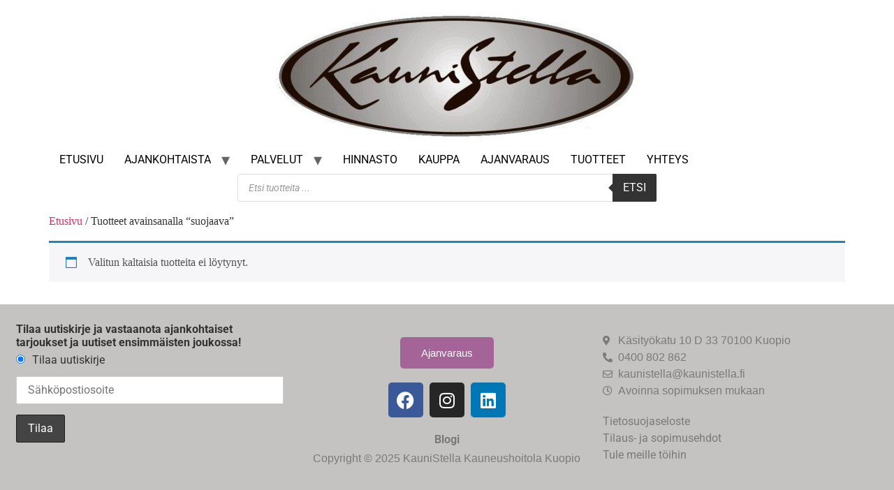

--- FILE ---
content_type: text/css
request_url: https://www.kaunistella.fi/wp-content/uploads/elementor/css/post-491.css?ver=1757415531
body_size: 892
content:
.elementor-491 .elementor-element.elementor-element-dbc5ebe:not(.elementor-motion-effects-element-type-background), .elementor-491 .elementor-element.elementor-element-dbc5ebe > .elementor-motion-effects-container > .elementor-motion-effects-layer{background-color:#C4C3C1;}.elementor-491 .elementor-element.elementor-element-dbc5ebe > .elementor-container{max-width:1277px;}.elementor-491 .elementor-element.elementor-element-dbc5ebe{transition:background 0.3s, border 0.3s, border-radius 0.3s, box-shadow 0.3s;}.elementor-491 .elementor-element.elementor-element-dbc5ebe > .elementor-background-overlay{transition:background 0.3s, border-radius 0.3s, opacity 0.3s;}.elementor-491 .elementor-element.elementor-element-5ce00ad:not(.elementor-motion-effects-element-type-background) > .elementor-widget-wrap, .elementor-491 .elementor-element.elementor-element-5ce00ad > .elementor-widget-wrap > .elementor-motion-effects-container > .elementor-motion-effects-layer{background-color:#C4C3C1;}.elementor-491 .elementor-element.elementor-element-5ce00ad > .elementor-element-populated{transition:background 0.3s, border 0.3s, border-radius 0.3s, box-shadow 0.3s;}.elementor-491 .elementor-element.elementor-element-5ce00ad > .elementor-element-populated > .elementor-background-overlay{transition:background 0.3s, border-radius 0.3s, opacity 0.3s;}.elementor-491 .elementor-element.elementor-element-5173d8e > .elementor-widget-container{margin:11px 11px 11px 11px;padding:0px 0px 0px 0px;}.elementor-491 .elementor-element.elementor-element-48d7ac9{--spacer-size:17px;}.elementor-491 .elementor-element.elementor-element-5dd5314 .ekit-btn-wraper .elementskit-btn{justify-content:center;}.elementor-491 .elementor-element.elementor-element-5dd5314 .elementskit-btn{background-color:#A46497;font-family:"Muli", Sans-serif;color:#FFFFFF;fill:#FFFFFF;border-style:none;}.elementor-491 .elementor-element.elementor-element-5dd5314 .elementskit-btn:hover{background-color:#A46497;color:#ffffff;fill:#ffffff;}.elementor-491 .elementor-element.elementor-element-c2ad255{--grid-template-columns:repeat(0, auto);--grid-column-gap:5px;--grid-row-gap:0px;}.elementor-491 .elementor-element.elementor-element-c2ad255 .elementor-widget-container{text-align:center;}.elementor-widget-text-editor{font-family:var( --e-global-typography-text-font-family ), Sans-serif;font-weight:var( --e-global-typography-text-font-weight );color:var( --e-global-color-text );}.elementor-widget-text-editor.elementor-drop-cap-view-stacked .elementor-drop-cap{background-color:var( --e-global-color-primary );}.elementor-widget-text-editor.elementor-drop-cap-view-framed .elementor-drop-cap, .elementor-widget-text-editor.elementor-drop-cap-view-default .elementor-drop-cap{color:var( --e-global-color-primary );border-color:var( --e-global-color-primary );}.elementor-491 .elementor-element.elementor-element-63f0be0{text-align:center;}.elementor-widget-copyright .hfe-copyright-wrapper a, .elementor-widget-copyright .hfe-copyright-wrapper{color:var( --e-global-color-text );}.elementor-widget-copyright .hfe-copyright-wrapper, .elementor-widget-copyright .hfe-copyright-wrapper a{font-family:var( --e-global-typography-text-font-family ), Sans-serif;font-weight:var( --e-global-typography-text-font-weight );}.elementor-491 .elementor-element.elementor-element-3d8680e .hfe-copyright-wrapper{text-align:center;}.elementor-491 .elementor-element.elementor-element-3d8680e > .elementor-widget-container{margin:-31px 0px 0px 0px;}.elementor-491 .elementor-element.elementor-element-3d8680e .hfe-copyright-wrapper, .elementor-491 .elementor-element.elementor-element-3d8680e .hfe-copyright-wrapper a{font-family:"Muli", Sans-serif;}.elementor-491 .elementor-element.elementor-element-7d08708{--spacer-size:40px;}.elementor-491 .elementor-element.elementor-element-8fa6d84{--spacer-size:10px;}.elementor-widget-icon-list .elementor-icon-list-item:not(:last-child):after{border-color:var( --e-global-color-text );}.elementor-widget-icon-list .elementor-icon-list-icon i{color:var( --e-global-color-primary );}.elementor-widget-icon-list .elementor-icon-list-icon svg{fill:var( --e-global-color-primary );}.elementor-widget-icon-list .elementor-icon-list-item > .elementor-icon-list-text, .elementor-widget-icon-list .elementor-icon-list-item > a{font-family:var( --e-global-typography-text-font-family ), Sans-serif;font-weight:var( --e-global-typography-text-font-weight );}.elementor-widget-icon-list .elementor-icon-list-text{color:var( --e-global-color-secondary );}.elementor-491 .elementor-element.elementor-element-05e99a5 .elementor-icon-list-icon i{color:#7A7A7A;transition:color 0.3s;}.elementor-491 .elementor-element.elementor-element-05e99a5 .elementor-icon-list-icon svg{fill:#7A7A7A;transition:fill 0.3s;}.elementor-491 .elementor-element.elementor-element-05e99a5{--e-icon-list-icon-size:14px;--icon-vertical-offset:0px;}.elementor-491 .elementor-element.elementor-element-05e99a5 .elementor-icon-list-item > .elementor-icon-list-text, .elementor-491 .elementor-element.elementor-element-05e99a5 .elementor-icon-list-item > a{font-family:"Muli", Sans-serif;}.elementor-491 .elementor-element.elementor-element-05e99a5 .elementor-icon-list-text{color:#7A7A7A;transition:color 0.3s;}.elementor-491 .elementor-element.elementor-element-2ae22dd{--spacer-size:41px;}

--- FILE ---
content_type: text/css
request_url: https://www.kaunistella.fi/wp-content/themes/hello-elementor-child/style.css?ver=0.1
body_size: 714
content:
/*
Theme Name:   Hello-elementor Child
Description:  Hello-elementor lapsiteema
Author: Tiina Vilppola
Template:     hello-elementor
Version:      0.1
*/

h1.entry-title {
    display: none;
}

nav.site-navigation {
    font-size: 16px;
    text-transform: uppercase;
	margin-right: 38px;
}

nav.site-navigation a {
    color: #000000;
}

img.custom-logo {
    margin-left: 325px;
}

a.cta-button.effect-1 {
    display: none;
}

h2.title {
    margin-left: 140px;
}

div.eael-call-to-action.bg-lite.cta-left {
    font-family: Muli;
}


h2.woocommerce-loop-product__title {
    color: #000000;
}

h1.woocommerce-products-header__title.page-title {
    display: none;
}

button.single_add_to_cart_button.button.alt {
    text-transform: none;
    font-weight: normal;
}

a.woocommerce-LoopProduct-link.woocommerce-loop-product__link {
    font-family: Muli;
}

main.site-main {
    font-family: Muli;
}

div.page-content h2 a {
    color: #000000;
}

td.product-name a {
    color: #000000;
}

a.shipping-calculator-button {
    color: #000000;
}

a.added_to_cart.wc-forward {
    color: #000000;
}

a.showcoupon {
    color: #000000;
}

h1.title {
    font-variant: normal;
    text-transform: none;
}

a.xoo-wsc-remove {
    color: #000000;
}

div.xoo-wsc-sum-col a {
    color: #000000;
}

a.woocommerce-privacy-policy-link {
    color: #A46497;
}

a.woocommerce-terms-and-conditions-link {
    color: #A46497;
}

a.button.xoo-wsc-cont.btn {
    color: #000000;
}

a.button.xoo-wsc-chkt.btn {
    color: #000000;
}

a.button.xoo-wsc-cart.btn {
    color: #000000;
}

span.posted_in a {
    color: #A46497;
}

span.tagged_as a {
    color: #A46497;
}

#mwg_gw_preview_email {
    color: #A46497;
}

a.cta-button {
    margin-left: 140px;
}

a.thickbox {
    color: #A46497;
}

div.checkout-terms-link a {
    color: #A46497;
}

div.menu_title a {
    color: #000000!important;
	font-family: Muli!important;
}

div.elementor-column-wrap.elementor-element-populated {
    font-family: Muli;
}

div.elementor-column-wrap.elementor-element-populated {
    font-family: Muli!important;
}


--- FILE ---
content_type: application/javascript
request_url: https://slotti.fi/static/js/embed.js?ver=6.8.2
body_size: 3133
content:
(()=>{"use strict";var e={278:(e,t)=>{function a(e){for(var t=[],a=0;a<e.attributes.length;a++){var n=e.attributes.item(a);0==n.name.indexOf("data-")&&t.push(n)}return t}function n(e,t,a){var n=(-1!=e.indexOf("#")?e:e+"#/").split("#");return n[0]+"#"+r(n[1],t,a)}function r(e,t,a){var n=new RegExp("([?&])"+t+"=.*?(&|$)","i"),r=-1!==e.indexOf("?")?"&":"?";return e.match(n)?e.replace(n,"$1"+t+"="+a+"$2"):e+r+t+"="+a}Object.defineProperty(t,"__esModule",{value:!0}),t.getQueryParameter=t.updateQueryParameter=t.decorateUrl=t.decorateWithDataAttributes=t.getDataAttributes=t.onDocumentReady=void 0,t.onDocumentReady=function(e){"loading"!=document.readyState?e():document.addEventListener?document.addEventListener("DOMContentLoaded",e):document.attachEvent("onreadystatechange",(function(){"complete"==document.readyState&&e()}))},t.getDataAttributes=a,t.decorateWithDataAttributes=function(e,t){var r=a(t);return r.length>0&&r.forEach((function(t){e=n(e,t.name.replace("data-",""),t.value)})),e},t.decorateUrl=n,t.updateQueryParameter=r,t.getQueryParameter=function(e){e=e.replace(/[\[]/,"\\[").replace(/[\]]/,"\\]");var t=new RegExp("[\\?&]"+e+"=([^&#]*)").exec(location.search);return null==t?null:decodeURIComponent(t[1].replace(/\+/g," "))}}},t={};function a(n){var r=t[n];if(void 0!==r)return r.exports;var o=t[n]={exports:{}};return e[n](o,o.exports,a),o.exports}(()=>{var e=a(278),t=[],n=[],r=!1;function o(e,t,a,n){if("none"!=t){var r="light";-1!=["light","dark","blue","orange"].indexOf(t)&&(r=t);var o,i,l,s=null,d="favicon-white.png";"light"==r?(o="#ffffff",i="#dddddd",l="rgba(0, 0, 0, 0.26)",s="#444444",d="favicon.png"):"dark"==r?(o="#333333",i="#444444",l="rgba(34, 34, 34, 0.4)",s="#ffffff"):"blue"==r?(o="#00bff3",i="#0bb1de",l="rgba(0, 0, 0, 0.26)",s="#ffffff"):"orange"==r&&(o="#ff7e00",i="#e2770f",l="rgba(0, 0, 0, 0.26)",s="#ffffff"),a||(a="slotti"),e.style.display="inline-block",e.style.background=o,e.style.fontFamily="Arial, Helvetica, sans-serif",e.style.font="11px system-ui",e.style.boxShadow="0 2px 5px 0 "+l,e.style.color=s,e.style.verticalAlign="middle",e.style.boxSizing="border-box";var u=20;if("small"==n?(e.style.borderRadius="16px",e.style.height="33px",e.style.padding="9px 18px",e.style.margin="2px 5px",u=16):(e.style.borderRadius="32px",e.style.height="64px",e.style.padding="22px 35px",e.style.margin="5px 10px",e.style.fontSize="14px"),e.style.textDecoration="none",e.style.textTransform="uppercase",e.style.cursor="pointer",e.style.lineHeight=u+"px","slotti"==a){var c=e.innerHTML,f='<img src="https://slotti.fi/img/'+d+'" style="height: '+u+'px; vertical-align: top; display: inline-block; margin-right: 3px;">';e.innerHTML=f+c}e.onmouseenter=function(){e.style.background=i},e.onmouseleave=function(){e.style.background=o}}}function i(e){for(var t,a=window.document.getElementsByClassName("slotti-embed-container"),n=0;n<a.length;n++)if((null===(t=a[n].attributes.getNamedItem("data-embed-id"))||void 0===t?void 0:t.value)===e)return a[n];return 1===a.length?a[0]:null}function l(a,n){if("http:"==document.location.protocol&&console.warn("Please use HTTPS on pages where you embed Slotti, or just use a booking-button / -link to direct user to a Slotti booking-page where HTTPS is used."),("large-devices"==n||"non-small-devices"==n)&&window.innerWidth<768)return!1;a.setAttribute("data-embed-id",Math.floor(999999*Math.random()+1).toString());var r=function(a,n,r){var o=null;a instanceof HTMLAnchorElement?o=a.href:console.error('slotti-book-now element should be an anchor-tag (<a class="slotti-book-now" href="booking-url-here"></a>)');var i=document.createElement("iframe"),l=e.decorateUrl(o,"embed","true");return o=e.decorateWithDataAttributes(l,a),i.onload=function(e){t.push(i)},i.src=o,i.style.position="absolute",i.style.display="block",i.style.width="100%",i.style.height="100%",i.style.top="0",i.style.bottom="0",i.style.left="0",i.style.right="0",i.style.zIndex="0",i.style.border="none",i.style.marginTop="0",i.style.marginBottom="0",i.style.marginLeft="0",i.style.marginRight="0",i}(a),o=a.attributes.getNamedItem("data-default-height"),i=o?o.value:600,l=window.top.innerWidth,s=window.top.innerHeight,d=l<480?s:i,u=document.createElement("div");return u.className="slotti-embed-container",u.style.position="relative",d&&"auto"!=i&&(u.style.minHeight=d+"px",u.style.height=d+"px",u.style.maxHeight=d+"px"),u.style.overflow="hidden",u.style.overflowY="auto",u.style.marginBottom="50px",u.style.webkitOverflowScrolling="touch",u.appendChild(r),e.getDataAttributes(a).forEach((function(e){return u.attributes.setNamedItem(e.cloneNode())})),a.parentElement.replaceChild(u,a),!0}e.onDocumentReady((function(){for(var a=window.document.getElementsByTagName("iframe"),s=[],u=0;u<a.length;u++){var c=a[u];-1!=c.src.indexOf("slotti.fi")&&(t.push(c),s.push(c))}var f=window.document.getElementsByClassName("slotti-book-now"),g=[];for(u=0;u<f.length;u++)g.push(f[u]);for(u=0;u<g.length;u++){var m=g[u],h=m.attributes.getNamedItem("data-user-gave-tracking-consent");h&&"true"==h.value&&(r=!0);var p=!1,v=m.attributes.getNamedItem("data-embed");if(v&&(m.attributes.removeNamedItem("data-embed"),p=l(m,v.value)),!p){var y=m.attributes.getNamedItem("data-btn-theme"),b=y?y.value:null,x=m.attributes.getNamedItem("data-btn-size"),w=x?x.value:null,k=m.attributes.getNamedItem("data-icon");o(m,b,k?k.value:null,w),m.href=e.decorateWithDataAttributes(m.href,m),n.push(m)}}r&&d(),s.forEach((function(e){return e.classList.add("slotti-book-now")})),(g.length>0||t.length>0)&&window.addEventListener("message",(function(e){if(-1!=e.origin.indexOf("slotti.fi")){var t=e.data;if("redirect"==t.type)window.location.href=t.data;else if("height-changed"==t.type){if((n=i(t.embedId))&&function(e){var t=e.attributes.getNamedItem("data-height"),a=!(t&&"fixed"==t.value);if(!a){var n=e.attributes.getNamedItem("data-default-height");a=n&&"auto"==n.value}return a}(n)){var a=t.data+50;n.style.height=a+"px",n.style.maxHeight=a+"px"}}else if("wizard-step-changed"==t.type){var n;(n=i(t.embedId))&&(!(r=n.attributes.getNamedItem("data-auto-scroll"))||"false"!=r.value)&&n.scrollIntoView({behavior:"smooth"})}else console.error("Unknown message type from Slotti iFrame: "+JSON.stringify(t))}var r}),!1)}));var s=null;function d(){!function(e,a){if(null==u){u=0;var n=function(){for(var e=0;e<t.length;e++){var r=t[e];try{r.contentWindow.postMessage(a,"https://slotti.fi")}catch(e){console.log(e)}}u<5?setTimeout(n,1e3):u=null,u++};n()}}(0,{type:"slotti-tracking-consent-received",value:{gaClientId:s}}),function(t,a){for(var r=0;r<n.length;r++){var o=n[r];o.href=e.decorateUrl(o.href,"user-gave-tracking-consent","true")}}()}window.Slotti={gaLinker:function(e){s=e.get("clientId")},trackingConsentReceived:function(){r=!0,d()}};var u=null})()})();
//# sourceMappingURL=embed.js.map